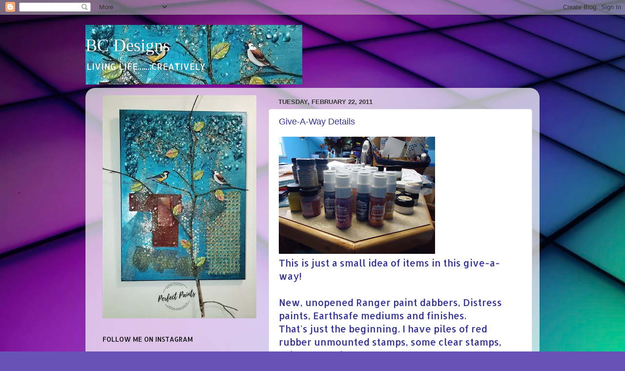

--- FILE ---
content_type: text/html; charset=utf-8
request_url: https://www.google.com/recaptcha/api2/aframe
body_size: 267
content:
<!DOCTYPE HTML><html><head><meta http-equiv="content-type" content="text/html; charset=UTF-8"></head><body><script nonce="tb7eajNGmjbZ8lBFYZ7fUA">/** Anti-fraud and anti-abuse applications only. See google.com/recaptcha */ try{var clients={'sodar':'https://pagead2.googlesyndication.com/pagead/sodar?'};window.addEventListener("message",function(a){try{if(a.source===window.parent){var b=JSON.parse(a.data);var c=clients[b['id']];if(c){var d=document.createElement('img');d.src=c+b['params']+'&rc='+(localStorage.getItem("rc::a")?sessionStorage.getItem("rc::b"):"");window.document.body.appendChild(d);sessionStorage.setItem("rc::e",parseInt(sessionStorage.getItem("rc::e")||0)+1);localStorage.setItem("rc::h",'1769003205298');}}}catch(b){}});window.parent.postMessage("_grecaptcha_ready", "*");}catch(b){}</script></body></html>